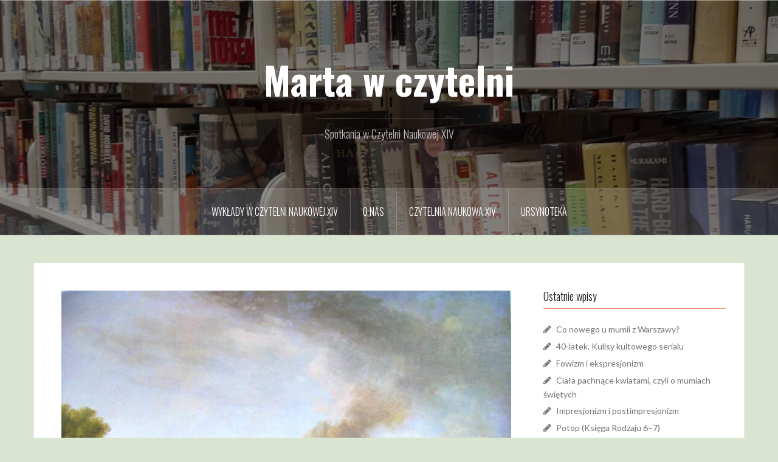

--- FILE ---
content_type: text/html; charset=UTF-8
request_url: https://martawczytelni.ursynoteka.pl/2016/04/14/walka-o-dominium-maris-baltici-w-xvi-xviii-w/
body_size: 11356
content:
<!DOCTYPE html>
<html lang="pl-PL">
<head>
<meta charset="UTF-8">
<meta name="viewport" content="width=device-width, initial-scale=1">
<link rel="profile" href="https://gmpg.org/xfn/11">
<link rel="pingback" href="https://martawczytelni.ursynoteka.pl/xmlrpc.php">

<title>Walka o dominium Maris Baltici w XVI–XVIII w. &#8211; Marta w czytelni</title>
<link rel='dns-prefetch' href='//fonts.googleapis.com' />
<link rel='dns-prefetch' href='//s.w.org' />
<link rel="alternate" type="application/rss+xml" title="Marta w czytelni &raquo; Kanał z wpisami" href="https://martawczytelni.ursynoteka.pl/feed/" />
<link rel="alternate" type="application/rss+xml" title="Marta w czytelni &raquo; Kanał z komentarzami" href="https://martawczytelni.ursynoteka.pl/comments/feed/" />
<link rel="alternate" type="application/rss+xml" title="Marta w czytelni &raquo; Walka o dominium Maris Baltici w XVI–XVIII w. Kanał z komentarzami" href="https://martawczytelni.ursynoteka.pl/2016/04/14/walka-o-dominium-maris-baltici-w-xvi-xviii-w/feed/" />
		<script type="text/javascript">
			window._wpemojiSettings = {"baseUrl":"https:\/\/s.w.org\/images\/core\/emoji\/12.0.0-1\/72x72\/","ext":".png","svgUrl":"https:\/\/s.w.org\/images\/core\/emoji\/12.0.0-1\/svg\/","svgExt":".svg","source":{"concatemoji":"https:\/\/martawczytelni.ursynoteka.pl\/wp-includes\/js\/wp-emoji-release.min.js?ver=5.4.18"}};
			/*! This file is auto-generated */
			!function(e,a,t){var n,r,o,i=a.createElement("canvas"),p=i.getContext&&i.getContext("2d");function s(e,t){var a=String.fromCharCode;p.clearRect(0,0,i.width,i.height),p.fillText(a.apply(this,e),0,0);e=i.toDataURL();return p.clearRect(0,0,i.width,i.height),p.fillText(a.apply(this,t),0,0),e===i.toDataURL()}function c(e){var t=a.createElement("script");t.src=e,t.defer=t.type="text/javascript",a.getElementsByTagName("head")[0].appendChild(t)}for(o=Array("flag","emoji"),t.supports={everything:!0,everythingExceptFlag:!0},r=0;r<o.length;r++)t.supports[o[r]]=function(e){if(!p||!p.fillText)return!1;switch(p.textBaseline="top",p.font="600 32px Arial",e){case"flag":return s([127987,65039,8205,9895,65039],[127987,65039,8203,9895,65039])?!1:!s([55356,56826,55356,56819],[55356,56826,8203,55356,56819])&&!s([55356,57332,56128,56423,56128,56418,56128,56421,56128,56430,56128,56423,56128,56447],[55356,57332,8203,56128,56423,8203,56128,56418,8203,56128,56421,8203,56128,56430,8203,56128,56423,8203,56128,56447]);case"emoji":return!s([55357,56424,55356,57342,8205,55358,56605,8205,55357,56424,55356,57340],[55357,56424,55356,57342,8203,55358,56605,8203,55357,56424,55356,57340])}return!1}(o[r]),t.supports.everything=t.supports.everything&&t.supports[o[r]],"flag"!==o[r]&&(t.supports.everythingExceptFlag=t.supports.everythingExceptFlag&&t.supports[o[r]]);t.supports.everythingExceptFlag=t.supports.everythingExceptFlag&&!t.supports.flag,t.DOMReady=!1,t.readyCallback=function(){t.DOMReady=!0},t.supports.everything||(n=function(){t.readyCallback()},a.addEventListener?(a.addEventListener("DOMContentLoaded",n,!1),e.addEventListener("load",n,!1)):(e.attachEvent("onload",n),a.attachEvent("onreadystatechange",function(){"complete"===a.readyState&&t.readyCallback()})),(n=t.source||{}).concatemoji?c(n.concatemoji):n.wpemoji&&n.twemoji&&(c(n.twemoji),c(n.wpemoji)))}(window,document,window._wpemojiSettings);
		</script>
		<style type="text/css">
img.wp-smiley,
img.emoji {
	display: inline !important;
	border: none !important;
	box-shadow: none !important;
	height: 1em !important;
	width: 1em !important;
	margin: 0 .07em !important;
	vertical-align: -0.1em !important;
	background: none !important;
	padding: 0 !important;
}
</style>
	<link rel='stylesheet' id='oria-bootstrap-css'  href='https://martawczytelni.ursynoteka.pl/wp-content/themes/oria/css/bootstrap/bootstrap.min.css?ver=1' type='text/css' media='all' />
<link rel='stylesheet' id='wp-block-library-css'  href='https://martawczytelni.ursynoteka.pl/wp-includes/css/dist/block-library/style.min.css?ver=5.4.18' type='text/css' media='all' />
<link rel='stylesheet' id='oria-style-css'  href='https://martawczytelni.ursynoteka.pl/wp-content/themes/oria/style.css?ver=5.4.18' type='text/css' media='all' />
<style id='oria-style-inline-css' type='text/css'>
.footer-widgets .widget-title,.owl-theme .owl-controls .owl-buttons div,.read-more,.entry-title a:hover,a, a:hover { color:#ef997f}
#preloader-inner,.oria-slider .slide-title a,.read-more:hover,.nav-previous:hover,.nav-next:hover, button,.button,input[type="button"],input[type="reset"],input[type="submit"] { background-color:#ef997f}
.widget-title { border-color:#ef997f}
.sidebar-toggle,.social-navigation li a:hover,.main-navigation a:hover {background-color:rgba(239,153,127,0.4);}
body, .widget a { color:#717376}
.site-title a, .site-title a:hover { color:#fff}
.site-description { color:#bbb}
.site-logo { max-width:200px; }
.site-branding { padding-top:80px;padding-bottom:80px; }
.site-title { font-size:62px; }
.site-description { font-size:18px; }

</style>
<link rel='stylesheet' id='oria-body-fonts-css'  href='//fonts.googleapis.com/css?family=Lato%3A400%2C700%2C400italic%2C700italic&#038;ver=5.4.18' type='text/css' media='all' />
<link rel='stylesheet' id='oria-headings-fonts-css'  href='//fonts.googleapis.com/css?family=Oswald%3A300%2C700&#038;ver=5.4.18' type='text/css' media='all' />
<link rel='stylesheet' id='oria-fontawesome-css'  href='https://martawczytelni.ursynoteka.pl/wp-content/themes/oria/fonts/font-awesome.min.css?ver=5.4.18' type='text/css' media='all' />
<script type='text/javascript' src='https://martawczytelni.ursynoteka.pl/wp-includes/js/jquery/jquery.js?ver=1.12.4-wp'></script>
<script type='text/javascript' src='https://martawczytelni.ursynoteka.pl/wp-includes/js/jquery/jquery-migrate.min.js?ver=1.4.1'></script>
<script type='text/javascript' src='https://martawczytelni.ursynoteka.pl/wp-content/themes/oria/js/jquery.fitvids.js?ver=1'></script>
<script type='text/javascript' src='https://martawczytelni.ursynoteka.pl/wp-content/themes/oria/js/jquery.slicknav.min.js?ver=1'></script>
<script type='text/javascript' src='https://martawczytelni.ursynoteka.pl/wp-content/themes/oria/js/parallax.min.js?ver=1'></script>
<script type='text/javascript' src='https://martawczytelni.ursynoteka.pl/wp-content/themes/oria/js/scripts.js?ver=1'></script>
<script type='text/javascript' src='https://martawczytelni.ursynoteka.pl/wp-includes/js/imagesloaded.min.js?ver=3.2.0'></script>
<script type='text/javascript' src='https://martawczytelni.ursynoteka.pl/wp-includes/js/masonry.min.js?ver=3.3.2'></script>
<script type='text/javascript' src='https://martawczytelni.ursynoteka.pl/wp-content/themes/oria/js/imagesloaded.pkgd.min.js?ver=1'></script>
<script type='text/javascript' src='https://martawczytelni.ursynoteka.pl/wp-content/themes/oria/js/masonry-init.js?ver=1'></script>
<script type='text/javascript' src='https://martawczytelni.ursynoteka.pl/wp-content/themes/oria/js/owl.carousel.min.js?ver=1'></script>
<script type='text/javascript'>
/* <![CDATA[ */
var sliderOptions = {"slideshowspeed":"4000"};
/* ]]> */
</script>
<script type='text/javascript' src='https://martawczytelni.ursynoteka.pl/wp-content/themes/oria/js/slider-init.js?ver=1'></script>
<link rel='https://api.w.org/' href='https://martawczytelni.ursynoteka.pl/wp-json/' />
<link rel="EditURI" type="application/rsd+xml" title="RSD" href="https://martawczytelni.ursynoteka.pl/xmlrpc.php?rsd" />
<link rel="wlwmanifest" type="application/wlwmanifest+xml" href="https://martawczytelni.ursynoteka.pl/wp-includes/wlwmanifest.xml" /> 
<link rel='prev' title='Wielkie podróże: Odyseja' href='https://martawczytelni.ursynoteka.pl/2016/04/12/wielkie-podroze-odyseja/' />
<link rel='next' title='Pablo Picasso w Warszawie: związki warszawsko-hiszpańskie' href='https://martawczytelni.ursynoteka.pl/2016/04/19/pablo-picasso-w-warszawie-zwiazki-warszawsko-hiszpanskie/' />
<meta name="generator" content="WordPress 5.4.18" />
<link rel="canonical" href="https://martawczytelni.ursynoteka.pl/2016/04/14/walka-o-dominium-maris-baltici-w-xvi-xviii-w/" />
<link rel='shortlink' href='https://martawczytelni.ursynoteka.pl/?p=1011' />
<link rel="alternate" type="application/json+oembed" href="https://martawczytelni.ursynoteka.pl/wp-json/oembed/1.0/embed?url=https%3A%2F%2Fmartawczytelni.ursynoteka.pl%2F2016%2F04%2F14%2Fwalka-o-dominium-maris-baltici-w-xvi-xviii-w%2F" />
<link rel="alternate" type="text/xml+oembed" href="https://martawczytelni.ursynoteka.pl/wp-json/oembed/1.0/embed?url=https%3A%2F%2Fmartawczytelni.ursynoteka.pl%2F2016%2F04%2F14%2Fwalka-o-dominium-maris-baltici-w-xvi-xviii-w%2F&#038;format=xml" />
<!--[if lt IE 9]>
<script src="https://martawczytelni.ursynoteka.pl/wp-content/themes/oria/js/html5shiv.js"></script>
<![endif]-->
		<style type="text/css">
			.site-header {
				background-image: url(https://martawczytelni.ursynoteka.pl/wp-content/uploads/2019/11/cropped-book-shelves-books-library-840959-scaled-2.jpg);
			}
		</style>
		<style type="text/css" id="custom-background-css">
body.custom-background { background-color: #d9e5d0; }
</style>
	</head>

<body data-rsssl=1 class="post-template-default single single-post postid-1011 single-format-standard custom-background">

<div class="preloader"><div id="preloader-inner"><div class="preload">&nbsp;</div></div></div>
<div id="page" class="hfeed site">
	<a class="skip-link screen-reader-text" href="#content">Przejdź do treści</a>

	<header id="masthead" class="site-header" role="banner">

		<div class="top-bar clearfix no-toggle">
					
					</div>

		<div class="container">
			<div class="site-branding">
				<h1 class="site-title"><a href="https://martawczytelni.ursynoteka.pl/" rel="home">Marta w czytelni</a></h1><h2 class="site-description">Spotkania w Czytelni Naukowej XIV</h2>			</div><!-- .site-branding -->
		</div>

		<nav id="site-navigation" class="main-navigation" role="navigation">
			<div class="menu-menu-container"><ul id="primary-menu" class="menu clearfix"><li id="menu-item-24" class="menu-item menu-item-type-custom menu-item-object-custom menu-item-has-children menu-item-24"><a>Wykłady w Czytelni Naukowej XIV</a>
<ul class="sub-menu">
	<li id="menu-item-32" class="menu-item menu-item-type-taxonomy menu-item-object-category menu-item-32"><a href="https://martawczytelni.ursynoteka.pl/category/wieczory-czwartkowe/">Wieczory czwartkowe</a></li>
	<li id="menu-item-27" class="menu-item menu-item-type-taxonomy menu-item-object-category menu-item-27"><a href="https://martawczytelni.ursynoteka.pl/category/kamil-kopania/">Kamil Kopania</a></li>
	<li id="menu-item-28" class="menu-item menu-item-type-taxonomy menu-item-object-category menu-item-28"><a href="https://martawczytelni.ursynoteka.pl/category/krzysztof-mrowcewicz/">Krzysztof Mrowcewicz</a></li>
	<li id="menu-item-29" class="menu-item menu-item-type-taxonomy menu-item-object-category current-post-ancestor current-menu-parent current-post-parent menu-item-29"><a href="https://martawczytelni.ursynoteka.pl/category/andrzej-karpinski/">Andrzej Karpiński</a></li>
	<li id="menu-item-30" class="menu-item menu-item-type-taxonomy menu-item-object-category menu-item-30"><a href="https://martawczytelni.ursynoteka.pl/category/anna-reichert/">Anna Reichert</a></li>
	<li id="menu-item-31" class="menu-item menu-item-type-taxonomy menu-item-object-category menu-item-31"><a href="https://martawczytelni.ursynoteka.pl/category/miroslaw-nagielski/">Mirosław Nagielski</a></li>
	<li id="menu-item-26" class="menu-item menu-item-type-taxonomy menu-item-object-category menu-item-26"><a href="https://martawczytelni.ursynoteka.pl/category/inne/">Inne</a></li>
</ul>
</li>
<li id="menu-item-472" class="menu-item menu-item-type-custom menu-item-object-custom menu-item-472"><a href="https://ursynoteka.pl/index.php/placowka/czytelnia-naukowa-xiv/">O Nas</a></li>
<li id="menu-item-474" class="menu-item menu-item-type-post_type menu-item-object-page menu-item-474"><a href="https://martawczytelni.ursynoteka.pl/przykladowa-strona/">Czytelnia Naukowa XIV</a></li>
<li id="menu-item-469" class="menu-item menu-item-type-custom menu-item-object-custom menu-item-469"><a href="https://ursynoteka.pl/">URSYNOTEKA</a></li>
</ul></div>		</nav><!-- #site-navigation -->
		<nav class="mobile-nav">
    </nav>
	</header><!-- #masthead -->
	
	
	<div id="content" class="site-content clearfix">
				<div class="container content-wrapper">
		
	<div id="primary" class="content-area">
		<main id="main" class="site-main" role="main">

		
			
<article id="post-1011" class="post-1011 post type-post status-publish format-standard has-post-thumbnail hentry category-andrzej-karpinski tag-andrzej-karpinski tag-historia-polski tag-walka-o-hegemonie-w-europie-od-konca-xv-wieku-po-poczatek-xix-wieku tag-wojny-inflanckie tag-xvii-wiek">

			<div class="single-thumb">
			<img width="740" height="502" src="https://martawczytelni.ursynoteka.pl/wp-content/uploads/2021/02/Battle_of_Warka_1656-740x502.jpg" class="attachment-oria-large-thumb size-oria-large-thumb wp-post-image" alt="" srcset="https://martawczytelni.ursynoteka.pl/wp-content/uploads/2021/02/Battle_of_Warka_1656-740x502.jpg 740w, https://martawczytelni.ursynoteka.pl/wp-content/uploads/2021/02/Battle_of_Warka_1656-300x204.jpg 300w, https://martawczytelni.ursynoteka.pl/wp-content/uploads/2021/02/Battle_of_Warka_1656-1024x695.jpg 1024w, https://martawczytelni.ursynoteka.pl/wp-content/uploads/2021/02/Battle_of_Warka_1656-768x521.jpg 768w, https://martawczytelni.ursynoteka.pl/wp-content/uploads/2021/02/Battle_of_Warka_1656-1536x1043.jpg 1536w, https://martawczytelni.ursynoteka.pl/wp-content/uploads/2021/02/Battle_of_Warka_1656-2048x1390.jpg 2048w, https://martawczytelni.ursynoteka.pl/wp-content/uploads/2021/02/Battle_of_Warka_1656-520x353.jpg 520w" sizes="(max-width: 740px) 100vw, 740px" />		</div>
		
	<header class="entry-header">
		<h1 class="entry-title">Walka o dominium Maris Baltici w XVI–XVIII w.</h1>
				<div class="entry-meta">
			<span class="posted-on"><a href="https://martawczytelni.ursynoteka.pl/2016/04/14/walka-o-dominium-maris-baltici-w-xvi-xviii-w/" rel="bookmark"><time class="entry-date published" datetime="2016-04-14T14:21:45+02:00">14 kwietnia 2016</time><time class="updated" datetime="2021-02-02T14:31:47+01:00">2 lutego 2021</time></a></span><span class="byline"> <span class="author vcard"><a class="url fn n" href="https://martawczytelni.ursynoteka.pl/author/marta/">Marta Słomińska</a></span></span>		</div><!-- .entry-meta -->
			</header><!-- .entry-header -->

	<div class="entry-content">
		
<p>   Toczone między 1558 a 1583 rokiem wojny inflanckie znane są też w historiografii pod inną nazwą: dominium Maris Baltici. To ostatnie określenie pasuje również do konfliktów z lat następnych: Rzeczpospolita Obojga Narodów toczyła wówczas ze Szwedami długie, wyniszczające wojny, które miały przynieść rozstrzygnięcie w kwestii panowania na Morzu Bałtyckim. Ziemie zakonu inflanckiego – niezbyt rozległe, za to usytuowane na terytorium ważnym strategicznie – były łakomym kąskiem dla obu stron konfliktu.</p>



<p>   Zainteresowani Inflantami byli także Rosjanie i Duńczycy. W rezultacie wybuchła I wojna północna, toczona od 1563 do 1570 roku. Aby zwiększyć swoje szanse na wygraną, rywalizujący o Inflanty zawarli sojusze: Polska sprzymierzyła się ze Szwecją, Rosjan wsparli Duńczycy. Sytuacja uległa nieoczekiwanej zmianie po śmierci króla Szwecji Eryka XIV. Monarcha ten, tyleż utalentowany, co niezrównoważony, w 1563 roku kazał uwięzić swego przyrodniego brata Jana. Po pięciu latach szwedzka szlachta zdołała go jednak uwolnić, a Jan czym prędzej uwięził Eryka, który wkrótce zmarł, najpewniej wskutek nietolerancji arszeniku. Ponieważ Jan był żonaty z Katarzyną Jagiellonką, siostrą polskiego króla Zygmunta Augusta, nastąpiło odwrócenie sojuszy. Polacy i Litwini walczyli teraz po stronie Szwedów, a Duńczycy zwrócili się ku Rosjanom.</p>



<p>&nbsp;&nbsp; Nowy układ sił nie pomógł jednoznacznie ustalić, kto jest najsilniejszy, zawarto więc pokój w Szczecinie. Ustalono tam, że Polska zatrzyma południową część Inflant, do Szwecji będzie należeć Estonia, a okoliczne wyspy zostaną własnością Danii. Jak łatwo zauważyć, układ nie przewidywał podarowania choćby kawałka Inflant rosyjskiemu carowi Iwanowi, który przyjął to bardzo źle i wkrótce udowodnił, że przydomek „Groźny” do niego pasuje. W roku 1577 zaatakował zarówno polskie, jak i szwedzkie Inflanty. Zagarnął dla siebie większość ich terytorium, niedługo tam jednak panował. Po paru latach walk z Polakami i Szwedami musiał oddać Inflanty: w Jamie Zapolskim podpisano traktat ustanawiający dziesięcioletni rozejm. Niestety wyeliminowanie z gry Iwana zmieniło jedynie tyle, że Polska i Szwecja znów stanęły po przeciwnych stronach barykady. Walka o Inflanty miała potrwać jeszcze długo.</p>



<p>   Nie bez znaczenia był tu fakt, że małżeństwo Jana z Katarzyną Jagiellonką, niegdyś sprzyjające zacieśnieniu więzów między Polską a Szwecją, po pewnym czasie przyniosło skutek odwrotny. Para doczekała się bowiem syna Zygmunta, który dziedziczył oba trony: szwedzki i polski. Rezydował jednak w Krakowie i wyznawał katolicyzm, co nie godziło się z wyobrażeniem Szwedów o władcy godnym rządzenia ich krajem. Zygmunta wkrótce zdetronizowano, na króla Szwecji koronowano jego stryja Karola. Były król zrewanżował się ogłoszeniem przyłączenia do Polski Estonii. Wybuchła kolejna wojna, której w dodatku początkowo nie chciał finansować polski sejm, krzywo patrzący na załatwianie rękami Polaków prywatnych interesów Zygmunta. Pieniądze znalazły się dopiero, gdy Szwedzi zaczęli przegrywać. W 1611 roku zawarto rozejm.</p>



<p>&nbsp;&nbsp; Nieszczęśliwie dla Polski jedna przegrana wojna nie mogła ostudzić zapału Szwedów. W następnych latach ruszali do boju jeszcze kilkakrotnie, a najboleśniejszy cios zadali Polakom w roku 1655. Przypuścili atak, który z początku nie napotkał niemal żadnego oporu. Kolejne miasta błyskawicznie poddawały się Szwedom, na ich stronę przechodzili polscy dostojnicy. Dziś wydarzenia te znane są jako potop szwedzki: istotnie tempo, w jakim opanowywano terytorium Polski, mogło się kojarzyć z falą powodziową. W dodatku końcowe zwycięstwo Polaków wielu z nich wydawało się porażką. Za zdrajcę uważali nie kolaborujących ze Szwedami magnatów, lecz króla Jana Kazimierza, który opuścił kraj bez zgody sejmu. Dość powiedzieć, że najdłużej trwał przy szwedzkim monarsze…Jan Sobieski. Ten sam, który później miał zdobyć sławę obrońcy całej Europy przed obcym kulturowo najeźdźcą.</p>



<p>&nbsp;&nbsp; Marta Słomińska</p>
			</div><!-- .entry-content -->

		<footer class="entry-footer">
		<span class="cat-links">Opublikowany w <a href="https://martawczytelni.ursynoteka.pl/category/andrzej-karpinski/" rel="category tag">Andrzej Karpiński</a></span><span class="tags-links">Tagged <a href="https://martawczytelni.ursynoteka.pl/tag/andrzej-karpinski/" rel="tag">andrzej karpiński</a>, <a href="https://martawczytelni.ursynoteka.pl/tag/historia-polski/" rel="tag">historia polski</a>, <a href="https://martawczytelni.ursynoteka.pl/tag/walka-o-hegemonie-w-europie-od-konca-xv-wieku-po-poczatek-xix-wieku/" rel="tag">Walka o hegemonię w Europie od końca XV wieku po początek XIX wieku</a>, <a href="https://martawczytelni.ursynoteka.pl/tag/wojny-inflanckie/" rel="tag">wojny inflanckie</a>, <a href="https://martawczytelni.ursynoteka.pl/tag/xvii-wiek/" rel="tag">XVII wiek</a></span>	</footer><!-- .entry-footer -->
	</article><!-- #post-## -->

			
	<nav class="navigation post-navigation" role="navigation" aria-label="Wpisy">
		<h2 class="screen-reader-text">Nawigacja wpisu</h2>
		<div class="nav-links"><div class="nav-previous"><a href="https://martawczytelni.ursynoteka.pl/2016/04/12/wielkie-podroze-odyseja/" rel="prev">Wielkie podróże: Odyseja</a></div><div class="nav-next"><a href="https://martawczytelni.ursynoteka.pl/2016/04/19/pablo-picasso-w-warszawie-zwiazki-warszawsko-hiszpanskie/" rel="next">Pablo Picasso w Warszawie: związki warszawsko-hiszpańskie</a></div></div>
	</nav>
			
<div id="comments" class="comments-area">

	
	
	
		<div id="respond" class="comment-respond">
		<h3 id="reply-title" class="comment-reply-title">Dodaj komentarz <small><a rel="nofollow" id="cancel-comment-reply-link" href="/2016/04/14/walka-o-dominium-maris-baltici-w-xvi-xviii-w/#respond" style="display:none;">Anuluj pisanie odpowiedzi</a></small></h3><form action="https://martawczytelni.ursynoteka.pl/wp-comments-post.php" method="post" id="commentform" class="comment-form" novalidate><p class="comment-form-comment"><label for="comment">Komentarz</label> <textarea id="comment" name="comment" cols="45" rows="8" maxlength="65525" required="required"></textarea></p><p class="comment-form-author"><label for="author">Nazwa <span class="required">*</span></label> <input id="author" name="author" type="text" value="" size="30" maxlength="245" required='required' /></p>
<p class="comment-form-email"><label for="email">Email <span class="required">*</span></label> <input id="email" name="email" type="email" value="" size="30" maxlength="100" required='required' /></p>
<p class="comment-form-url"><label for="url">Witryna internetowa</label> <input id="url" name="url" type="url" value="" size="30" maxlength="200" /></p>
<p class="comment-form-cookies-consent"><input id="wp-comment-cookies-consent" name="wp-comment-cookies-consent" type="checkbox" value="yes" /> <label for="wp-comment-cookies-consent">Zapisz moje dane, adres e-mail i witrynę w przeglądarce aby wypełnić dane podczas pisania kolejnych komentarzy.</label></p>
<p class="form-submit"><input name="submit" type="submit" id="submit" class="submit" value="Opublikuj komentarz" /> <input type='hidden' name='comment_post_ID' value='1011' id='comment_post_ID' />
<input type='hidden' name='comment_parent' id='comment_parent' value='0' />
</p></form>	</div><!-- #respond -->
	
</div><!-- #comments -->

		
		</main><!-- #main -->
	</div><!-- #primary -->

	
<div id="secondary" class="widget-area no-toggle" role="complementary">
	<span class="sidebar-close"><i class="fa fa-times"></i></span>
			<aside id="recent-posts-2" class="widget widget_recent_entries">		<h4 class="widget-title">Ostatnie wpisy</h4>		<ul>
											<li>
					<a href="https://martawczytelni.ursynoteka.pl/2024/05/24/co-nowego-u-mumii-z-warszawy/">Co nowego u mumii z Warszawy?</a>
									</li>
											<li>
					<a href="https://martawczytelni.ursynoteka.pl/2024/04/18/40-latek-kulisy-kultowego-serialu/">40-latek. Kulisy kultowego serialu</a>
									</li>
											<li>
					<a href="https://martawczytelni.ursynoteka.pl/2024/03/12/fowizm-i-ekspresjonizm/">Fowizm i ekspresjonizm</a>
									</li>
											<li>
					<a href="https://martawczytelni.ursynoteka.pl/2024/02/15/ciala-pachnace-kwiatami-czyli-o-mumiach-swietych/">Ciała pachnące kwiatami, czyli o mumiach świętych</a>
									</li>
											<li>
					<a href="https://martawczytelni.ursynoteka.pl/2024/01/23/impresjonizm-i-postimpresjonizm/">Impresjonizm i postimpresjonizm</a>
									</li>
											<li>
					<a href="https://martawczytelni.ursynoteka.pl/2023/11/21/potop-ksiega-rodzaju-6-7/">Potop (Księga Rodzaju 6–7)</a>
									</li>
											<li>
					<a href="https://martawczytelni.ursynoteka.pl/2023/11/14/starozytny-rzym/">Klasycyzm i romantyzm</a>
									</li>
											<li>
					<a href="https://martawczytelni.ursynoteka.pl/2023/10/31/geologiczne-halloween/">Geologiczne Halloween</a>
									</li>
											<li>
					<a href="https://martawczytelni.ursynoteka.pl/2023/10/17/stworzenie-ksiega-rodzaju-1-2/">Stworzenie (Księga Rodzaju 1–2)</a>
									</li>
											<li>
					<a href="https://martawczytelni.ursynoteka.pl/2023/09/26/orchidea-za-ceglanym-murem-kobieta-w-tradycyjnym-spoleczenstwie-chinskim/">Orchidea za ceglanym murem. Kobieta w tradycyjnym społeczeństwie chińskim</a>
									</li>
					</ul>
		</aside><aside id="categories-6" class="widget widget_categories"><h4 class="widget-title">Wykłady</h4>		<ul>
				<li class="cat-item cat-item-946"><a href="https://martawczytelni.ursynoteka.pl/category/agnieszka-marcinowska/">Agnieszka Marcinowska</a>
</li>
	<li class="cat-item cat-item-5"><a href="https://martawczytelni.ursynoteka.pl/category/andrzej-karpinski/" title="Andrzej Karpiński">Andrzej Karpiński</a>
</li>
	<li class="cat-item cat-item-916"><a href="https://martawczytelni.ursynoteka.pl/category/anna-manicka/">Anna Manicka</a>
</li>
	<li class="cat-item cat-item-6"><a href="https://martawczytelni.ursynoteka.pl/category/anna-reichert/" title="Anna Reichert">Anna Reichert</a>
</li>
	<li class="cat-item cat-item-1"><a href="https://martawczytelni.ursynoteka.pl/category/inne/" title="Inne">Inne</a>
</li>
	<li class="cat-item cat-item-3"><a href="https://martawczytelni.ursynoteka.pl/category/kamil-kopania/" title="Kamil Kopania">Kamil Kopania</a>
</li>
	<li class="cat-item cat-item-4"><a href="https://martawczytelni.ursynoteka.pl/category/krzysztof-mrowcewicz/" title="Krzysztof Mrowcewicz">Krzysztof Mrowcewicz</a>
</li>
	<li class="cat-item cat-item-915"><a href="https://martawczytelni.ursynoteka.pl/category/maciej-gorny/">Maciej Górny</a>
</li>
	<li class="cat-item cat-item-945"><a href="https://martawczytelni.ursynoteka.pl/category/marek-baraniak/">Marek Baraniak</a>
</li>
	<li class="cat-item cat-item-913"><a href="https://martawczytelni.ursynoteka.pl/category/marzena-ozarek-szilke/">Marzena Ożarek-Szilke</a>
</li>
	<li class="cat-item cat-item-7"><a href="https://martawczytelni.ursynoteka.pl/category/miroslaw-nagielski/" title="Mirosław Nagielski">Mirosław Nagielski</a>
</li>
	<li class="cat-item cat-item-970"><a href="https://martawczytelni.ursynoteka.pl/category/wieczor-z-non-fiction/">Wieczór z non-fiction</a>
</li>
	<li class="cat-item cat-item-8"><a href="https://martawczytelni.ursynoteka.pl/category/wieczory-czwartkowe/" title="Wieczory czwartkowe">Wieczory czwartkowe</a>
</li>
	<li class="cat-item cat-item-920"><a href="https://martawczytelni.ursynoteka.pl/category/wojciech-ejsmond/">Wojciech Ejsmond</a>
</li>
		</ul>
			</aside><aside id="archives-2" class="widget widget_archive"><h4 class="widget-title">Archiwa</h4>		<ul>
				<li><a href='https://martawczytelni.ursynoteka.pl/2024/05/'>maj 2024</a></li>
	<li><a href='https://martawczytelni.ursynoteka.pl/2024/04/'>kwiecień 2024</a></li>
	<li><a href='https://martawczytelni.ursynoteka.pl/2024/03/'>marzec 2024</a></li>
	<li><a href='https://martawczytelni.ursynoteka.pl/2024/02/'>luty 2024</a></li>
	<li><a href='https://martawczytelni.ursynoteka.pl/2024/01/'>styczeń 2024</a></li>
	<li><a href='https://martawczytelni.ursynoteka.pl/2023/11/'>listopad 2023</a></li>
	<li><a href='https://martawczytelni.ursynoteka.pl/2023/10/'>październik 2023</a></li>
	<li><a href='https://martawczytelni.ursynoteka.pl/2023/09/'>wrzesień 2023</a></li>
	<li><a href='https://martawczytelni.ursynoteka.pl/2023/04/'>kwiecień 2023</a></li>
	<li><a href='https://martawczytelni.ursynoteka.pl/2023/03/'>marzec 2023</a></li>
	<li><a href='https://martawczytelni.ursynoteka.pl/2023/02/'>luty 2023</a></li>
	<li><a href='https://martawczytelni.ursynoteka.pl/2023/01/'>styczeń 2023</a></li>
	<li><a href='https://martawczytelni.ursynoteka.pl/2022/11/'>listopad 2022</a></li>
	<li><a href='https://martawczytelni.ursynoteka.pl/2022/10/'>październik 2022</a></li>
	<li><a href='https://martawczytelni.ursynoteka.pl/2022/09/'>wrzesień 2022</a></li>
	<li><a href='https://martawczytelni.ursynoteka.pl/2022/06/'>czerwiec 2022</a></li>
	<li><a href='https://martawczytelni.ursynoteka.pl/2022/05/'>maj 2022</a></li>
	<li><a href='https://martawczytelni.ursynoteka.pl/2022/04/'>kwiecień 2022</a></li>
	<li><a href='https://martawczytelni.ursynoteka.pl/2022/03/'>marzec 2022</a></li>
	<li><a href='https://martawczytelni.ursynoteka.pl/2021/11/'>listopad 2021</a></li>
	<li><a href='https://martawczytelni.ursynoteka.pl/2021/10/'>październik 2021</a></li>
	<li><a href='https://martawczytelni.ursynoteka.pl/2021/09/'>wrzesień 2021</a></li>
	<li><a href='https://martawczytelni.ursynoteka.pl/2020/10/'>październik 2020</a></li>
	<li><a href='https://martawczytelni.ursynoteka.pl/2020/09/'>wrzesień 2020</a></li>
	<li><a href='https://martawczytelni.ursynoteka.pl/2020/03/'>marzec 2020</a></li>
	<li><a href='https://martawczytelni.ursynoteka.pl/2020/02/'>luty 2020</a></li>
	<li><a href='https://martawczytelni.ursynoteka.pl/2020/01/'>styczeń 2020</a></li>
	<li><a href='https://martawczytelni.ursynoteka.pl/2019/12/'>grudzień 2019</a></li>
	<li><a href='https://martawczytelni.ursynoteka.pl/2019/11/'>listopad 2019</a></li>
	<li><a href='https://martawczytelni.ursynoteka.pl/2019/10/'>październik 2019</a></li>
	<li><a href='https://martawczytelni.ursynoteka.pl/2019/09/'>wrzesień 2019</a></li>
	<li><a href='https://martawczytelni.ursynoteka.pl/2019/05/'>maj 2019</a></li>
	<li><a href='https://martawczytelni.ursynoteka.pl/2019/04/'>kwiecień 2019</a></li>
	<li><a href='https://martawczytelni.ursynoteka.pl/2019/03/'>marzec 2019</a></li>
	<li><a href='https://martawczytelni.ursynoteka.pl/2019/02/'>luty 2019</a></li>
	<li><a href='https://martawczytelni.ursynoteka.pl/2019/01/'>styczeń 2019</a></li>
	<li><a href='https://martawczytelni.ursynoteka.pl/2018/12/'>grudzień 2018</a></li>
	<li><a href='https://martawczytelni.ursynoteka.pl/2018/11/'>listopad 2018</a></li>
	<li><a href='https://martawczytelni.ursynoteka.pl/2018/10/'>październik 2018</a></li>
	<li><a href='https://martawczytelni.ursynoteka.pl/2018/09/'>wrzesień 2018</a></li>
	<li><a href='https://martawczytelni.ursynoteka.pl/2018/05/'>maj 2018</a></li>
	<li><a href='https://martawczytelni.ursynoteka.pl/2018/04/'>kwiecień 2018</a></li>
	<li><a href='https://martawczytelni.ursynoteka.pl/2018/03/'>marzec 2018</a></li>
	<li><a href='https://martawczytelni.ursynoteka.pl/2018/02/'>luty 2018</a></li>
	<li><a href='https://martawczytelni.ursynoteka.pl/2018/01/'>styczeń 2018</a></li>
	<li><a href='https://martawczytelni.ursynoteka.pl/2017/12/'>grudzień 2017</a></li>
	<li><a href='https://martawczytelni.ursynoteka.pl/2017/11/'>listopad 2017</a></li>
	<li><a href='https://martawczytelni.ursynoteka.pl/2017/10/'>październik 2017</a></li>
	<li><a href='https://martawczytelni.ursynoteka.pl/2017/09/'>wrzesień 2017</a></li>
	<li><a href='https://martawczytelni.ursynoteka.pl/2017/05/'>maj 2017</a></li>
	<li><a href='https://martawczytelni.ursynoteka.pl/2017/04/'>kwiecień 2017</a></li>
	<li><a href='https://martawczytelni.ursynoteka.pl/2017/03/'>marzec 2017</a></li>
	<li><a href='https://martawczytelni.ursynoteka.pl/2017/02/'>luty 2017</a></li>
	<li><a href='https://martawczytelni.ursynoteka.pl/2017/01/'>styczeń 2017</a></li>
	<li><a href='https://martawczytelni.ursynoteka.pl/2016/12/'>grudzień 2016</a></li>
	<li><a href='https://martawczytelni.ursynoteka.pl/2016/11/'>listopad 2016</a></li>
	<li><a href='https://martawczytelni.ursynoteka.pl/2016/10/'>październik 2016</a></li>
	<li><a href='https://martawczytelni.ursynoteka.pl/2016/09/'>wrzesień 2016</a></li>
	<li><a href='https://martawczytelni.ursynoteka.pl/2016/05/'>maj 2016</a></li>
	<li><a href='https://martawczytelni.ursynoteka.pl/2016/04/'>kwiecień 2016</a></li>
	<li><a href='https://martawczytelni.ursynoteka.pl/2016/03/'>marzec 2016</a></li>
	<li><a href='https://martawczytelni.ursynoteka.pl/2016/02/'>luty 2016</a></li>
	<li><a href='https://martawczytelni.ursynoteka.pl/2016/01/'>styczeń 2016</a></li>
	<li><a href='https://martawczytelni.ursynoteka.pl/2015/12/'>grudzień 2015</a></li>
	<li><a href='https://martawczytelni.ursynoteka.pl/2015/11/'>listopad 2015</a></li>
	<li><a href='https://martawczytelni.ursynoteka.pl/2015/10/'>październik 2015</a></li>
	<li><a href='https://martawczytelni.ursynoteka.pl/2015/09/'>wrzesień 2015</a></li>
	<li><a href='https://martawczytelni.ursynoteka.pl/2015/05/'>maj 2015</a></li>
	<li><a href='https://martawczytelni.ursynoteka.pl/2015/04/'>kwiecień 2015</a></li>
	<li><a href='https://martawczytelni.ursynoteka.pl/2015/03/'>marzec 2015</a></li>
	<li><a href='https://martawczytelni.ursynoteka.pl/2015/02/'>luty 2015</a></li>
	<li><a href='https://martawczytelni.ursynoteka.pl/2015/01/'>styczeń 2015</a></li>
	<li><a href='https://martawczytelni.ursynoteka.pl/2013/12/'>grudzień 2013</a></li>
	<li><a href='https://martawczytelni.ursynoteka.pl/2013/11/'>listopad 2013</a></li>
	<li><a href='https://martawczytelni.ursynoteka.pl/2013/10/'>październik 2013</a></li>
	<li><a href='https://martawczytelni.ursynoteka.pl/2013/09/'>wrzesień 2013</a></li>
	<li><a href='https://martawczytelni.ursynoteka.pl/2013/05/'>maj 2013</a></li>
	<li><a href='https://martawczytelni.ursynoteka.pl/2013/04/'>kwiecień 2013</a></li>
	<li><a href='https://martawczytelni.ursynoteka.pl/2013/03/'>marzec 2013</a></li>
	<li><a href='https://martawczytelni.ursynoteka.pl/2013/02/'>luty 2013</a></li>
	<li><a href='https://martawczytelni.ursynoteka.pl/2013/01/'>styczeń 2013</a></li>
		</ul>
			</aside><aside id="tag_cloud-1" class="widget widget_tag_cloud"><h4 class="widget-title">Chmurka tagów</h4><div class="tagcloud"><a href="https://martawczytelni.ursynoteka.pl/tag/aktorzy-polscy/" class="tag-cloud-link tag-link-433 tag-link-position-1" style="font-size: 10.258064516129pt;" aria-label="aktorzy polscy (7 elementów)">aktorzy polscy</a>
<a href="https://martawczytelni.ursynoteka.pl/tag/andrzej-karpinski/" class="tag-cloud-link tag-link-81 tag-link-position-2" style="font-size: 14.548387096774pt;" aria-label="andrzej karpiński (18 elementów)">andrzej karpiński</a>
<a href="https://martawczytelni.ursynoteka.pl/tag/andrzej-kochanowski/" class="tag-cloud-link tag-link-818 tag-link-position-3" style="font-size: 10.822580645161pt;" aria-label="Andrzej Kochanowski (8 elementów)">Andrzej Kochanowski</a>
<a href="https://martawczytelni.ursynoteka.pl/tag/anna-reichert/" class="tag-cloud-link tag-link-55 tag-link-position-4" style="font-size: 18.5pt;" aria-label="Anna Reichert (42 elementy)">Anna Reichert</a>
<a href="https://martawczytelni.ursynoteka.pl/tag/architektura/" class="tag-cloud-link tag-link-42 tag-link-position-5" style="font-size: 8pt;" aria-label="architektura (4 elementy)">architektura</a>
<a href="https://martawczytelni.ursynoteka.pl/tag/architektura-romanska/" class="tag-cloud-link tag-link-43 tag-link-position-6" style="font-size: 8pt;" aria-label="architektura romańska (4 elementy)">architektura romańska</a>
<a href="https://martawczytelni.ursynoteka.pl/tag/architektura-sredniowieczna/" class="tag-cloud-link tag-link-46 tag-link-position-7" style="font-size: 9.6935483870968pt;" aria-label="architektura średniowieczna (6 elementów)">architektura średniowieczna</a>
<a href="https://martawczytelni.ursynoteka.pl/tag/dwudziestolecie-miedzywojenne/" class="tag-cloud-link tag-link-371 tag-link-position-8" style="font-size: 8.9032258064516pt;" aria-label="dwudziestolecie międzywojenne (5 elementów)">dwudziestolecie międzywojenne</a>
<a href="https://martawczytelni.ursynoteka.pl/tag/dwudziestolecie-miedzywojenne-artysci-znani-i-nieznani-kino-teatr-muzyka/" class="tag-cloud-link tag-link-512 tag-link-position-9" style="font-size: 8.9032258064516pt;" aria-label="Dwudziestolecie międzywojenne: artyści znani i nieznani kino teatr muzyka (5 elementów)">Dwudziestolecie międzywojenne: artyści znani i nieznani kino teatr muzyka</a>
<a href="https://martawczytelni.ursynoteka.pl/tag/dwudziestolecie-miedzywojenne-w-warszawie-galerie-teatr-i-kino/" class="tag-cloud-link tag-link-622 tag-link-position-10" style="font-size: 10.822580645161pt;" aria-label="Dwudziestolecie międzywojenne w Warszawie: galerie teatr i kino (8 elementów)">Dwudziestolecie międzywojenne w Warszawie: galerie teatr i kino</a>
<a href="https://martawczytelni.ursynoteka.pl/tag/dwudziestolecie-miedzywojenne-w-warszawie-kultura-sztuka-rozrywka/" class="tag-cloud-link tag-link-715 tag-link-position-11" style="font-size: 8.9032258064516pt;" aria-label="Dwudziestolecie międzywojenne w Warszawie: kultura sztuka rozrywka (5 elementów)">Dwudziestolecie międzywojenne w Warszawie: kultura sztuka rozrywka</a>
<a href="https://martawczytelni.ursynoteka.pl/tag/gdy-swiat-byl-mlody-mity-grekow/" class="tag-cloud-link tag-link-626 tag-link-position-12" style="font-size: 13.08064516129pt;" aria-label="Gdy świat był młody: mity Greków (13 elementów)">Gdy świat był młody: mity Greków</a>
<a href="https://martawczytelni.ursynoteka.pl/tag/historia-literatury/" class="tag-cloud-link tag-link-565 tag-link-position-13" style="font-size: 8pt;" aria-label="historia literatury (4 elementy)">historia literatury</a>
<a href="https://martawczytelni.ursynoteka.pl/tag/historia-literatury-w-obrazach/" class="tag-cloud-link tag-link-782 tag-link-position-14" style="font-size: 11.838709677419pt;" aria-label="Historia literatury w obrazach (10 elementów)">Historia literatury w obrazach</a>
<a href="https://martawczytelni.ursynoteka.pl/tag/historia-polski/" class="tag-cloud-link tag-link-56 tag-link-position-15" style="font-size: 14.322580645161pt;" aria-label="historia polski (17 elementów)">historia polski</a>
<a href="https://martawczytelni.ursynoteka.pl/tag/historia-sztuki/" class="tag-cloud-link tag-link-45 tag-link-position-16" style="font-size: 17.483870967742pt;" aria-label="historia sztuki (34 elementy)">historia sztuki</a>
<a href="https://martawczytelni.ursynoteka.pl/tag/historia-teatru/" class="tag-cloud-link tag-link-384 tag-link-position-17" style="font-size: 10.258064516129pt;" aria-label="historia teatru (7 elementów)">historia teatru</a>
<a href="https://martawczytelni.ursynoteka.pl/tag/historia-zapisana-w-ziemi/" class="tag-cloud-link tag-link-895 tag-link-position-18" style="font-size: 9.6935483870968pt;" aria-label="Historia zapisana w ziemi (6 elementów)">Historia zapisana w ziemi</a>
<a href="https://martawczytelni.ursynoteka.pl/tag/ii-rp/" class="tag-cloud-link tag-link-383 tag-link-position-19" style="font-size: 10.258064516129pt;" aria-label="II RP (7 elementów)">II RP</a>
<a href="https://martawczytelni.ursynoteka.pl/tag/ii-wojna-swiatowa/" class="tag-cloud-link tag-link-187 tag-link-position-20" style="font-size: 11.838709677419pt;" aria-label="II wojna światowa (10 elementów)">II wojna światowa</a>
<a href="https://martawczytelni.ursynoteka.pl/tag/inaczej-o-sztuce/" class="tag-cloud-link tag-link-505 tag-link-position-21" style="font-size: 8.9032258064516pt;" aria-label="Inaczej o sztuce (5 elementów)">Inaczej o sztuce</a>
<a href="https://martawczytelni.ursynoteka.pl/tag/inaczej-o-sredniowieczu/" class="tag-cloud-link tag-link-638 tag-link-position-22" style="font-size: 9.6935483870968pt;" aria-label="Inaczej o średniowieczu (6 elementów)">Inaczej o średniowieczu</a>
<a href="https://martawczytelni.ursynoteka.pl/tag/izabela-winiarska/" class="tag-cloud-link tag-link-348 tag-link-position-23" style="font-size: 13.645161290323pt;" aria-label="Izabela Winiarska (15 elementów)">Izabela Winiarska</a>
<a href="https://martawczytelni.ursynoteka.pl/tag/izabella-rusinowa/" class="tag-cloud-link tag-link-41 tag-link-position-24" style="font-size: 8pt;" aria-label="izabella rusinowa (4 elementy)">izabella rusinowa</a>
<a href="https://martawczytelni.ursynoteka.pl/tag/jezyk-historia-kultura/" class="tag-cloud-link tag-link-449 tag-link-position-25" style="font-size: 10.822580645161pt;" aria-label="język historia kultura (8 elementów)">język historia kultura</a>
<a href="https://martawczytelni.ursynoteka.pl/tag/jezyk-polski/" class="tag-cloud-link tag-link-349 tag-link-position-26" style="font-size: 10.258064516129pt;" aria-label="język polski (7 elementów)">język polski</a>
<a href="https://martawczytelni.ursynoteka.pl/tag/kamil-kopania/" class="tag-cloud-link tag-link-44 tag-link-position-27" style="font-size: 16.806451612903pt;" aria-label="kamil kopania (29 elementów)">kamil kopania</a>
<a href="https://martawczytelni.ursynoteka.pl/tag/kraje-i-zjawiska-egzotyczne-w-sztuce-dawnej/" class="tag-cloud-link tag-link-634 tag-link-position-28" style="font-size: 8.9032258064516pt;" aria-label="Kraje i zjawiska egzotyczne w sztuce dawnej (5 elementów)">Kraje i zjawiska egzotyczne w sztuce dawnej</a>
<a href="https://martawczytelni.ursynoteka.pl/tag/krzysztof-mrowcewicz/" class="tag-cloud-link tag-link-65 tag-link-position-29" style="font-size: 22pt;" aria-label="krzysztof mrowcewicz (86 elementów)">krzysztof mrowcewicz</a>
<a href="https://martawczytelni.ursynoteka.pl/tag/literatura-polska/" class="tag-cloud-link tag-link-783 tag-link-position-30" style="font-size: 10.258064516129pt;" aria-label="literatura polska (7 elementów)">literatura polska</a>
<a href="https://martawczytelni.ursynoteka.pl/tag/malarstwo-francuskie/" class="tag-cloud-link tag-link-96 tag-link-position-31" style="font-size: 10.258064516129pt;" aria-label="malarstwo francuskie (7 elementów)">malarstwo francuskie</a>
<a href="https://martawczytelni.ursynoteka.pl/tag/mitologia/" class="tag-cloud-link tag-link-391 tag-link-position-32" style="font-size: 14.322580645161pt;" aria-label="mitologia (17 elementów)">mitologia</a>
<a href="https://martawczytelni.ursynoteka.pl/tag/opowiesci-o-milosciach/" class="tag-cloud-link tag-link-503 tag-link-position-33" style="font-size: 13.645161290323pt;" aria-label="Opowieści o miłościach (15 elementów)">Opowieści o miłościach</a>
<a href="https://martawczytelni.ursynoteka.pl/tag/patroni-ulic-warszawy/" class="tag-cloud-link tag-link-817 tag-link-position-34" style="font-size: 8pt;" aria-label="Patroni ulic Warszawy (4 elementy)">Patroni ulic Warszawy</a>
<a href="https://martawczytelni.ursynoteka.pl/tag/piotr-lasek/" class="tag-cloud-link tag-link-207 tag-link-position-35" style="font-size: 13.41935483871pt;" aria-label="Piotr Lasek (14 elementów)">Piotr Lasek</a>
<a href="https://martawczytelni.ursynoteka.pl/tag/skamander/" class="tag-cloud-link tag-link-198 tag-link-position-36" style="font-size: 10.258064516129pt;" aria-label="Skamander (7 elementów)">Skamander</a>
<a href="https://martawczytelni.ursynoteka.pl/tag/teatr-polski/" class="tag-cloud-link tag-link-319 tag-link-position-37" style="font-size: 10.822580645161pt;" aria-label="teatr polski (8 elementów)">teatr polski</a>
<a href="https://martawczytelni.ursynoteka.pl/tag/warszawa/" class="tag-cloud-link tag-link-297 tag-link-position-38" style="font-size: 13.983870967742pt;" aria-label="Warszawa (16 elementów)">Warszawa</a>
<a href="https://martawczytelni.ursynoteka.pl/tag/wieczory-czwartkowe/" class="tag-cloud-link tag-link-284 tag-link-position-39" style="font-size: 10.822580645161pt;" aria-label="wieczory czwartkowe (8 elementów)">wieczory czwartkowe</a>
<a href="https://martawczytelni.ursynoteka.pl/tag/w-trosce-o-dziedzictwo-przeszlosci/" class="tag-cloud-link tag-link-497 tag-link-position-40" style="font-size: 8.9032258064516pt;" aria-label="W trosce o dziedzictwo przeszłości (5 elementów)">W trosce o dziedzictwo przeszłości</a>
<a href="https://martawczytelni.ursynoteka.pl/tag/xix-wiek/" class="tag-cloud-link tag-link-526 tag-link-position-41" style="font-size: 8pt;" aria-label="XIX wiek (4 elementy)">XIX wiek</a>
<a href="https://martawczytelni.ursynoteka.pl/tag/xviii-wiek/" class="tag-cloud-link tag-link-162 tag-link-position-42" style="font-size: 8.9032258064516pt;" aria-label="XVIII wiek (5 elementów)">XVIII wiek</a>
<a href="https://martawczytelni.ursynoteka.pl/tag/xx-wiek/" class="tag-cloud-link tag-link-472 tag-link-position-43" style="font-size: 10.258064516129pt;" aria-label="XX wiek (7 elementów)">XX wiek</a>
<a href="https://martawczytelni.ursynoteka.pl/tag/swiat-jest-teatrem-sceny-z-historii-dramatu-i-teatru/" class="tag-cloud-link tag-link-760 tag-link-position-44" style="font-size: 8.9032258064516pt;" aria-label="Świat jest teatrem: sceny z historii dramatu i teatru (5 elementów)">Świat jest teatrem: sceny z historii dramatu i teatru</a>
<a href="https://martawczytelni.ursynoteka.pl/tag/sredniowiecze/" class="tag-cloud-link tag-link-83 tag-link-position-45" style="font-size: 13.645161290323pt;" aria-label="średniowiecze (15 elementów)">średniowiecze</a></div>
</aside></div><!-- #secondary -->

		</div>
	</div><!-- #content -->

			
	
	<div id="sidebar-footer" class="footer-widgets" role="complementary">
		<div class="container">
							<div class="sidebar-column col-md-4">
					<aside id="categories-5" class="widget widget_categories"><h4 class="widget-title">Kategorie</h4>		<ul>
				<li class="cat-item cat-item-946"><a href="https://martawczytelni.ursynoteka.pl/category/agnieszka-marcinowska/">Agnieszka Marcinowska</a>
</li>
	<li class="cat-item cat-item-5"><a href="https://martawczytelni.ursynoteka.pl/category/andrzej-karpinski/" title="Andrzej Karpiński">Andrzej Karpiński</a>
</li>
	<li class="cat-item cat-item-916"><a href="https://martawczytelni.ursynoteka.pl/category/anna-manicka/">Anna Manicka</a>
</li>
	<li class="cat-item cat-item-6"><a href="https://martawczytelni.ursynoteka.pl/category/anna-reichert/" title="Anna Reichert">Anna Reichert</a>
</li>
	<li class="cat-item cat-item-1"><a href="https://martawczytelni.ursynoteka.pl/category/inne/" title="Inne">Inne</a>
</li>
	<li class="cat-item cat-item-3"><a href="https://martawczytelni.ursynoteka.pl/category/kamil-kopania/" title="Kamil Kopania">Kamil Kopania</a>
</li>
	<li class="cat-item cat-item-4"><a href="https://martawczytelni.ursynoteka.pl/category/krzysztof-mrowcewicz/" title="Krzysztof Mrowcewicz">Krzysztof Mrowcewicz</a>
</li>
	<li class="cat-item cat-item-915"><a href="https://martawczytelni.ursynoteka.pl/category/maciej-gorny/">Maciej Górny</a>
</li>
	<li class="cat-item cat-item-945"><a href="https://martawczytelni.ursynoteka.pl/category/marek-baraniak/">Marek Baraniak</a>
</li>
	<li class="cat-item cat-item-913"><a href="https://martawczytelni.ursynoteka.pl/category/marzena-ozarek-szilke/">Marzena Ożarek-Szilke</a>
</li>
	<li class="cat-item cat-item-7"><a href="https://martawczytelni.ursynoteka.pl/category/miroslaw-nagielski/" title="Mirosław Nagielski">Mirosław Nagielski</a>
</li>
	<li class="cat-item cat-item-970"><a href="https://martawczytelni.ursynoteka.pl/category/wieczor-z-non-fiction/">Wieczór z non-fiction</a>
</li>
	<li class="cat-item cat-item-8"><a href="https://martawczytelni.ursynoteka.pl/category/wieczory-czwartkowe/" title="Wieczory czwartkowe">Wieczory czwartkowe</a>
</li>
	<li class="cat-item cat-item-920"><a href="https://martawczytelni.ursynoteka.pl/category/wojciech-ejsmond/">Wojciech Ejsmond</a>
</li>
		</ul>
			</aside>				</div>
				
							<div class="sidebar-column col-md-4">
					<aside id="media_image-2" class="widget widget_media_image"><a href="https://ursynoteka.pl/"><img width="300" height="95" src="https://martawczytelni.ursynoteka.pl/wp-content/uploads/2019/12/logoursynot-300x95.jpg" class="image wp-image-478  attachment-medium size-medium" alt="" style="max-width: 100%; height: auto;" srcset="https://martawczytelni.ursynoteka.pl/wp-content/uploads/2019/12/logoursynot-300x95.jpg 300w, https://martawczytelni.ursynoteka.pl/wp-content/uploads/2019/12/logoursynot.jpg 390w" sizes="(max-width: 300px) 100vw, 300px" /></a></aside><aside id="media_image-3" class="widget widget_media_image"><a href="https://www.bibliotekiwarszawy.pl/"><img width="100" height="118" src="https://martawczytelni.ursynoteka.pl/wp-content/uploads/2019/12/ksiazkomaturs-e1575311896741.jpg" class="image wp-image-477  attachment-full size-full" alt="" style="max-width: 100%; height: auto;" /></a></aside>				</div>
				
							<div class="sidebar-column col-md-4">
					<aside id="text-2" class="widget widget_text"><h4 class="widget-title">Kontakt</h4>			<div class="textwidget"><p>ul. Lachmana 5 (metro Stokłosy) tel. 22 855 52 20 czytelnia@ursynoteka.pl</p>
</div>
		</aside>				</div>
					</div>	
	</div>	
	<footer id="colophon" class="site-footer" role="contentinfo">
		<div class="site-info container">
			<a href="http://pl.wordpress.org/" rel="nofollow">Dumnie wspierane przez WordPressa</a><span class="sep"> | </span>Szablon: <a href="http://justfreethemes.com/oria" rel="nofollow">Oria</a> by JustFreeThemes.		</div><!-- .site-info -->
	</footer><!-- #colophon -->
</div><!-- #page -->

<script type='text/javascript' src='https://martawczytelni.ursynoteka.pl/wp-content/themes/oria/js/skip-link-focus-fix.js?ver=20130115'></script>
<script type='text/javascript' src='https://martawczytelni.ursynoteka.pl/wp-includes/js/comment-reply.min.js?ver=5.4.18'></script>
<script type='text/javascript' src='https://martawczytelni.ursynoteka.pl/wp-includes/js/wp-embed.min.js?ver=5.4.18'></script>

</body>
</html>
